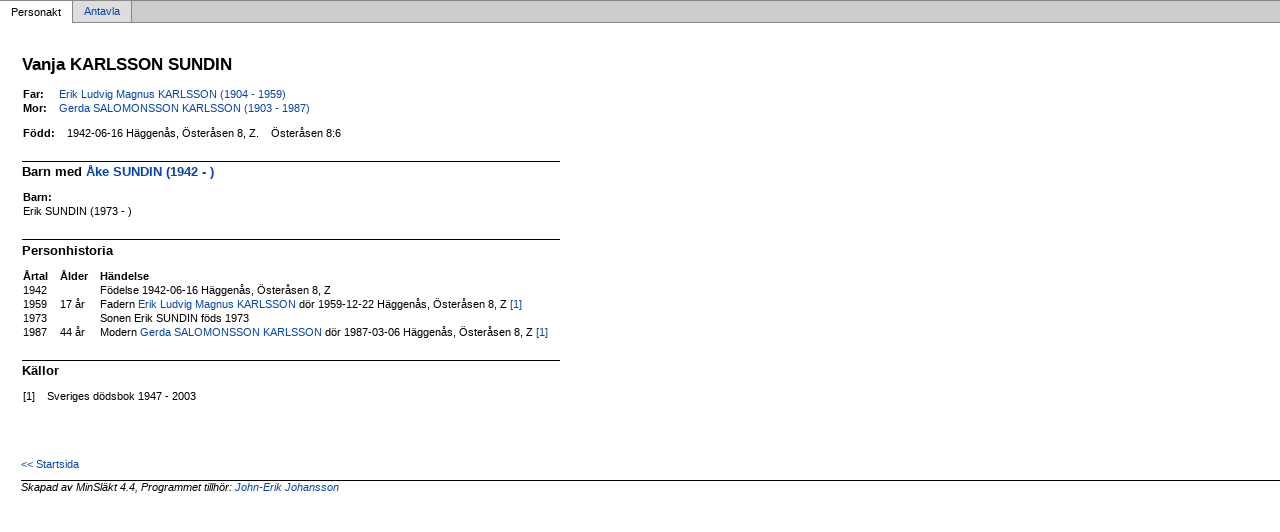

--- FILE ---
content_type: text/html
request_url: https://jamska.eu/sl%C3%A4kt/p55199623.html
body_size: 1068
content:
<!DOCTYPE html PUBLIC '-//W3C//DTD XHTML 1.0 Transitional//EN' 'http://www.w3.org/TR/xhtml1/DTD/xhtml1-transitional.dtd'>
<html xmlns='http://www.w3.org/1999/xhtml'>
<head>
<meta http-equiv='content-type' content='text/html;charset=utf-8'/>
<meta name='generator' content='MinSläkt 4.4'/>
<meta name='viewport' content='width=device-width, initial-scale=1'/>
<link rel='stylesheet' type='text/css' href='style.css'/>
<!--[if IE 6]>
<link rel='stylesheet' type='text/css' href='style_ie6.css'/>
<![endif]-->
<!--[if IE 7]>
<link rel='stylesheet' type='text/css' href='style_ie7.css'/>
<![endif]-->
<meta name='description' content='Personakt för Vanja KARLSSON SUNDIN, Född 1942-06-16 Häggenås, Österåsen 8, Z'/>
<meta name='keywords' content='KARLSSON SUNDIN,Vanja,Häggenås, Österåsen 8, Z'/>
<meta name='author' content='John-Erik JOHANSSON'/>
<title>Personakt för Vanja KARLSSON SUNDIN, Född 1942-06-16 Häggenås, Österåsen 8, Z</title>
</head>

<body class='topic'>

<div class='tabs'>
<table>
<tr>
<td class='active'>Personakt</td>
<td class='inactive'><a class='inactive' href='a55199623.html#root'>Antavla</a></td>
<td class='none'></td>
</tr>
</table>
</div>

<div class='contents'>
<div class='topic'>
<div class='record'>
<table>
<tr style='vertical-align:top'>
<td>
<h1>Vanja KARLSSON SUNDIN</h1>
<p></p>
              <table>
<tr><th>Far:</th><td><a href='p8219275c.html'>Erik Ludvig Magnus KARLSSON (1904 - 1959)</a></td></tr>
<tr><th>Mor:</th><td><a href='p0653dbe2.html'>Gerda SALOMONSSON KARLSSON (1903 - 1987)</a></td></tr>
</table>
<p/>
<table>
<tr valign='baseline'><th><span class='nowrap'>Född:</span></th><td>1942-06-16 Häggenås, Österåsen 8, Z.</td><td>Österåsen 8:6</td></tr>
</table>

<hr/>
<h2>Barn med <a href='p28f32ab0.html'>Åke SUNDIN (1942 - )</a></h2>
<p/>
<table>
<tr><th>Barn:</th></tr>
<tr><td>Erik SUNDIN (1973 - )</td></tr>
</table>

<hr/>
<h2>Personhistoria</h2>
<table>
<tr><th>Årtal</th><th>Ålder</th><th>Händelse</th></tr>
<tr>
<td>1942</td>
<td align='right'></td>
<td>Födelse 1942-06-16 Häggenås, Österåsen 8, Z</td>
</tr>
<tr>
<td>1959</td>
<td align='right'>17&nbsp;år</td>
<td>Fadern <a href='p8219275c.html'>Erik Ludvig Magnus KARLSSON</a> dör 1959-12-22 Häggenås, Österåsen 8, Z <a href='#Source1' title='Sveriges dödsbok 1947 - 2003'>[1]</a></td>
</tr>
<tr>
<td>1973</td>
<td align='right'></td>
<td>Sonen Erik SUNDIN föds 1973</td>
</tr>
<tr>
<td>1987</td>
<td align='right'>44&nbsp;år</td>
<td>Modern <a href='p0653dbe2.html'>Gerda SALOMONSSON KARLSSON</a> dör 1987-03-06 Häggenås, Österåsen 8, Z <a href='#Source1' title='Sveriges dödsbok 1947 - 2003'>[1]</a></td>
</tr>
</table>

<hr/>
<h2>Källor</h2>
<table>
<tr><td id='Source1'>[1]</td><td>Sveriges dödsbok 1947 - 2003</td></tr>
</table>
</td>
</tr>
</table>
</div>

<div class='start_page'>
<a href='John-Erik Johansson.html' target='_parent'>&lt;&lt; Startsida</a>
</div>

<div class='footer'>
Skapad av MinSläkt 4.4, Programmet tillhör: <a href='mailto:j.johnerik@gmail.com'>John-Erik Johansson</a>
</div>
</div>
</div>
</body>
</html>
